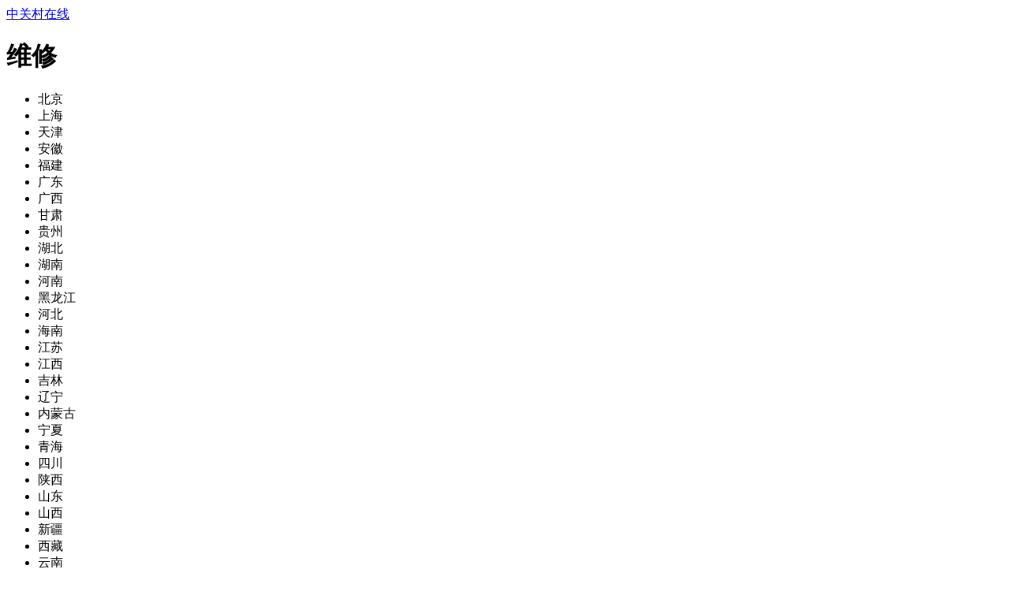

--- FILE ---
content_type: text/html;charset=gbk
request_url: https://wap.zol.com.cn/repair/314/1591/p4/
body_size: 4900
content:
<!DOCTYPE html>
<html xmlns="http://www.w3.org/1999/xhtml">
<head>
    <meta name="applicable-device" content="mobile">
    <meta http-equiv="Cache-Control" content="no-siteapp" />
    <meta http-equiv="Cache-Control" content="no-transform" />
    <title>重庆创维电视维修_重庆创维电视维修点查询_重庆创维电视维修售后电话_重庆创维电视维修服务中心-ZOL中关村在线维修库</title>
    <meta name="keywords" content="重庆创维电视维修,重庆创维电视维修网点,重庆创维电视维修网点查询,重庆创维电视维修服务电话" />
    <meta name="description" content="重庆创维电视维修页面为您提供手机下面共112个品牌的维修信息。让您快速找到适合您的电视维修。" />
    <meta name="viewport" content="width=device-width,maximum-scale=1,minimum-scale=1" /><meta content="telephone=no" name="format-detection" />
            <link rel="canonical" href="http://repair.zol.com.cn/314/1591/p4_c0/"/>
        <meta name="location" content="province=重庆;city=重庆;">
        <link href="https://s.zol-img.com.cn/d/Wap/Wap_weixiuManu.css?v=52302" rel="stylesheet" type="text/css" />
</head>
<script>
    var   G = {subcateId:'314',manuId:'1591',provinceId:'4',cityId:'0',type:'0',subName:'电视'},pageType = 'Manu';
</script>
<script  src="//wap.zol.com.cn/js/z.js" ></script>
<script  src="/js/z.weixiu.manu.area.js?2019" ></script>
<body>
        <header>
        <div class="logo" role="heading">
            <a href="/">中关村在线</a><h1>维修</h1>
        </div>
        <span id="select-city" class="select select-city" data-source="/index.php?c=Ajax_Weixiu&a=GetLocation&isAll=1" data-bind="allCities" data-display="last">
            <select name="provinces">
                <option  data-letter="" value="1">北京</option><option  data-letter="" value="2">上海</option><option  data-letter="" value="3">天津</option><option  data-letter="A" value="24">安徽</option><option  data-letter="F" value="33">福建</option><option  data-letter="G" value="30">广东</option><option  data-letter="G" value="31">广西</option><option  data-letter="G" value="12">甘肃</option><option  data-letter="G" value="19">贵州</option><option  data-letter="H" value="21">湖北</option><option  data-letter="H" value="20">湖南</option><option  data-letter="H" value="22">河南</option><option  data-letter="H" value="5">黑龙江</option><option  data-letter="H" value="8">河北</option><option  data-letter="H" value="34">海南</option><option  data-letter="J" value="25">江苏</option><option  data-letter="J" value="32">江西</option><option  data-letter="J" value="7">吉林</option><option  data-letter="L" value="6">辽宁</option><option  data-letter="N" value="9">内蒙古</option><option  data-letter="N" value="13">宁夏</option><option  data-letter="Q" value="16">青海</option><option  data-letter="S" value="17">四川</option><option  data-letter="S" value="10">陕西</option><option  data-letter="S" value="23">山东</option><option  data-letter="S" value="11">山西</option><option  data-letter="X" value="14">新疆</option><option  data-letter="X" value="15">西藏</option><option  data-letter="Y" value="18">云南</option><option  data-letter="Z" value="26">浙江</option><option  data-letter="Z" value="4">重庆</option>            </select>
            <select name="cities">
                <option selected="selected" value=""></option>
            </select>
        </span>

        <span class="nav">导航</span>

        <ul class="menu" role="menu">
            <li><a href="/">首页</a></li>
            <li><a href="//wap.zol.com.cn/">查报价</a></li>
            <li><a href="/bbs/">论坛</a></li>
            <li><a href="//app.zol.com.cn/">应用</a></li>
        </ul>
    </header>
 
    <div class="breadcrumbs white-bg">
                        <a class="home" href="/repair/">维修首页</a><a  href="/repair/314/0/">电视维修</a><h1>重庆创维电视维修</h1></div>	<div class="select-filter white-bg">
        		<div class="empty select-container"  data-type="manuId"  data-label="选择品牌">
			<select>
				<option value="">选择品牌</option>
                                            <option value="84"   >松下</option>
                                            <option value="167"   >索尼</option>
                                            <option value="171"   >TCL</option>
                                            <option value="143"   >LG</option>
                                            <option value="159"   >飞利浦</option>
                                            <option value="160"   >联想</option>
                                            <option value="407"   >明基</option>
                			</select>
		</div>
        		<div class="empty select-container" data-type="type" data-label="维修类型">
			<select>
				<option value="">维修类型</option>
                <option value="1"   >品牌授权</option>
                <option value="2"   >品牌维修</option>
			</select>
		</div>
         	</div>
    <div class="xgo-map  white-bg">
        <div class="xgo-tel">
            <h3>重庆创维电视维修</h3>
            <p>服务时间：请拨打官方电话获取服务时间信息</p>
<!--            <a class="tel" href="tel:400-810-8188">服务热线：--><!--</a>-->
        </div>
    </div>
    <ul id="shops" class="shops nofound  white-bg">
        	</ul>
                <div class="section-recommend white-bg">
            <div class="total-tip">商品推荐</div>
            <ul class="product-list">
                                    <li class="item">
                        <a href="//detail.zol.com.cn/digital_tv/index82816.shtml">
                            <figure class="pic flex-pic" style="background-image: url(https://2c.zol-img.com.cn/product/4_160x120/816/ceqbMxDJbpZKE.jpg));">
                                <img alt="创维32L88IW" src="https://2c.zol-img.com.cn/product/4_160x120/816/ceqbMxDJbpZKE.jpg">
                            </figure>
                            <div class="detail-text">
                                <h3 class="title" title="创维32L88IW">创维32L88IW</h3>
                            </div>
                        </a>
                    </li>
                                    <li class="item">
                        <a href="//detail.zol.com.cn/digital_tv/index1142146.shtml">
                            <figure class="pic flex-pic" style="background-image: url(https://2f.zol-img.com.cn/product/171_160x120/295/ceNq0bnL1YN.jpg));">
                                <img alt="创维55G6" src="https://2f.zol-img.com.cn/product/171_160x120/295/ceNq0bnL1YN.jpg">
                            </figure>
                            <div class="detail-text">
                                <h3 class="title" title="创维55G6">创维55G6</h3>
                            </div>
                        </a>
                    </li>
                                    <li class="item">
                        <a href="//detail.zol.com.cn/digital_tv/index399138.shtml">
                            <figure class="pic flex-pic" style="background-image: url(https://2a.zol-img.com.cn/product/150_160x120/972/cepQ8aIXC70As.jpg));">
                                <img alt="创维49G7200" src="https://2a.zol-img.com.cn/product/150_160x120/972/cepQ8aIXC70As.jpg">
                            </figure>
                            <div class="detail-text">
                                <h3 class="title" title="创维49G7200">创维49G7200</h3>
                            </div>
                        </a>
                    </li>
                                    <li class="item">
                        <a href="//detail.zol.com.cn/digital_tv/index2144746.shtml">
                            <figure class="pic flex-pic" style="background-image: url(https://i5-prosmall-fd.zol-img.com.cn/t_s160x120/g8/M00/02/06/ChMkLWjwr36IHX91AAAQpGKmSqcAAFKXAF6nSkAABC8755.jpg));">
                                <img alt="创维55A5F+" src="https://i5-prosmall-fd.zol-img.com.cn/t_s160x120/g8/M00/02/06/ChMkLWjwr36IHX91AAAQpGKmSqcAAFKXAF6nSkAABC8755.jpg">
                            </figure>
                            <div class="detail-text">
                                <h3 class="title" title="创维55A5F+">创维55A5F+</h3>
                            </div>
                        </a>
                    </li>
                                    <li class="item">
                        <a href="//detail.zol.com.cn/digital_tv/index2133721.shtml">
                            <figure class="pic flex-pic" style="background-image: url(https://icon.zol-img.com.cn/detail/no_pic/no_160x120.gif));">
                                <img alt="创维75A6F Pro" src="https://icon.zol-img.com.cn/detail/no_pic/no_160x120.gif">
                            </figure>
                            <div class="detail-text">
                                <h3 class="title" title="创维75A6F Pro">创维75A6F Pro</h3>
                            </div>
                        </a>
                    </li>
                            </ul>
        </div>
        <div class="section-recommend white-bg">
        <div class="total-tip">电视维修热门城市推荐</div>
        <ul class="xgo-city-list clearfix">
                            <li><a href="/repair/314/1591/p1_c0/#rd">北京创维电视维修</a></li>
                            <li><a href="/repair/314/1591/p2_c0/#rd">上海创维电视维修</a></li>
                            <li><a href="/repair/314/1591/p30_c347/#rd">广州创维电视维修</a></li>
                            <li><a href="/repair/314/1591/p30_c348/#rd">深圳创维电视维修</a></li>
                            <li><a href="/repair/314/1591/p26_c153/#rd">杭州创维电视维修</a></li>
                            <li><a href="/repair/314/1591/p21_c291/#rd">武汉创维电视维修</a></li>
                            <li><a href="/repair/314/1591/p17_c386/#rd">成都创维电视维修</a></li>
                            <li><a href="/repair/314/1591/p4_c539/#rd">重庆创维电视维修</a></li>
                            <li><a href="/repair/314/1591/p25_c123/#rd">南京创维电视维修</a></li>
                            <li><a href="/repair/314/1591/p22_c260/#rd">郑州创维电视维修</a></li>
                    </ul>
    </div>
    
    <div class="section-recommend white-bg">
        <div class="total-tip">电视维修热门品牌推荐</div>
        <ul class="xgo-city-list clearfix">
                            <li><a href="/repair/314/19/p4/">重庆海信电视推荐</a></li>
                            <li><a href="/repair/314/171/p4/">重庆TCL电视推荐</a></li>
                            <li><a href="/repair/314/1591/p4/">重庆创维电视推荐</a></li>
                            <li><a href="/repair/314/34645/p4/">重庆小米电视推荐</a></li>
                            <li><a href="/repair/314/613/p4/">重庆华为电视推荐</a></li>
                            <li><a href="/repair/314/98/p4/">重庆三星电视推荐</a></li>
                            <li><a href="/repair/314/52789/p4/">重庆雷鸟电视推荐</a></li>
                            <li><a href="/repair/314/167/p4/">重庆索尼电视推荐</a></li>
                            <li><a href="/repair/314/55731/p4/">重庆红米电视推荐</a></li>
                            <li><a href="/repair/314/599/p4/">重庆康佳电视推荐</a></li>
                    </ul>
    </div>
    <footer class="white-bg global-page-footer">
        <nav id="bottom-nav">
            <ul>
                <li><a href="//m.zol.com.cn/">首页</a></li>
                <li><a href="//wap.zol.com.cn/">查报价</a></li>
                <li><a onclick="objectForClickStat.imgStat('m_article_bottomnav_zm');" href="http://m.zol.com/?spm=1584.0">商城</a></li>
                <li><a href="//m.zol.com.cn/bbs/">论坛</a></li>
                <li><a href="//app.zol.com.cn/">应用</a></li>
            </ul>
        </nav>
        <div class="mt">
            <div class="versions m15 ml mr">
                <a href="//www.zol.com.cn/?via=index">电脑版</a> |
                <a href="/flink.php">友情链接</a> |
                <a href="https://icon.zol-img.com.cn/m/images/public/zol_yyzz.jpg" style="color:#f00">网站经营者信息公示</a>
                <a class="feedback view-more" rel="nofollow" href="//wap.zol.com.cn/index.php?c=FeedBack&amp;from=1">给我们提意见</a>
            </div>
        </div>
        <p id="copyright"></p>
        <script type="text/javascript">
            !(function () {
                var copyright = document.getElementById('copyright');
                copyright && (copyright.innerHTML = "&copy;" + (new Date()).getFullYear() + ' 中关村在线 版权所有 京ICP备14061128号');
            })();
        </script>
    </footer>
	<script src="//icon.zol-img.com.cn/wap/js/iscroll-lite.min.js"></script>
    <script src="/js/clickStat.js" ></script>
	<script src="/js/z.weixiu.repair.js" ></script>
	<script>
		document.querySelectorAll('.select-container select').forEach(function(select) {
			var selected = select.options[select.selectedIndex];
			select.parentNode.setAttribute('data-label', selected ? selected.text : '');
			select.parentNode.classList[selected && selected.value ? 'remove':'add']('empty');
			select.addEventListener('change', function () {
				var selected = select.options[select.selectedIndex],type = select.parentNode.getAttribute('data-type');
				select.parentNode.setAttribute('data-label', selected ? selected.text : '');
				select.parentNode.classList[selected && selected.value ? 'remove':'add']('empty');
                G[type] = selected.value; jump(G);
                
			});
		});
		var currentPosition = '距离计算中...', alpha = -1, lastAlpha = -1, interval;
		function getDistance(lat1, lng1, lat2, lng2) {
			var EARTH_RADIUS = 6378.137, PI = 3.141592653589793;
			var radLat1 = lat1 * PI / 180.0;
			var radLat2 = lat2 * PI / 180.0;
			var a = radLat1 - radLat2;
			var b = (lng1 - lng2) * PI / 180.0;

			var s = 2 * Math.asin(Math.sqrt(Math.pow(Math.sin(a / 2), 2) + Math.cos(radLat1) * Math.cos(radLat2) * Math.pow(Math.sin(b / 2), 2)));
			s *= EARTH_RADIUS;
			var dlat = radLat2 - radLat1, dlng = 0 - b;

			var dir = Math.asin(Math.abs(dlat * EARTH_RADIUS) / s);
			dir = dir * 180 / PI;
			if (dlat === 0) {
				if (dlng === 0) {
					dir = Number.NaN;
				} else {
					dir = dlng > 0 && dlng < 180 ? 270 : 90;
				}
			} else {
				if (dlng === 0) {
					dir = dlat > 0 ? 360 : 180;
				} else {
					if (dlat > 0) {
						if (dlng > 0 && dlng < 180) {
							dir = 270 + dir;
						} else {
							dir = 90 - dir;
						}
					} else {
						if (dlng > 0 && dlng < 180) {
							dir = 270 - dir;
						} else {
							dir = 90 + dir;
						}
					}
				}
			}
			s = Math.round(s * 1000) / 1000;
			return [s, dir];
		}


		function calcDistance(container, position) {
			container.querySelectorAll('li').forEach(function (row) {
				var lat, lng, distance, price, d, km, dir;
				distance = row.querySelector('.distance');
				if (!distance) {
					distance = document.createElement('span');
					distance.className = 'distance';
					distance.innerHTML='';
					price = row.querySelector('.buttons');
					price ? row.insertBefore(distance, price): row.appendChild(distance);
				}
				if ((lat = parseFloat(row.getAttribute('data-lat'))) && lat > -90 && lat < 90 && (lng = parseFloat(row.getAttribute('data-lng'))) && lng > -180 && lng < 180) {
					if ($.isPlainObject(currentPosition)) {
						d = getDistance(currentPosition.lat, currentPosition.lng, lat, lng);
						km = d[0];
						dir = d[1];
						if (km < 1) {
							km = km * 1000;
							if (km < 100) {
								km = '\u5c0f\u4e8e100\u7c73';
							} else {
								if (currentPosition.acc) {
									km = Math.round(km / currentPosition.acc) * currentPosition.acc;
								}
								km += '\u7c73';
							}
							km = '\u7ea6' + km;
						} else {
							if (km < 10) {
								km = Math.round(km * 10) / 10;
							} else {
								km = Math.round(km);
							}
							km += '\u516c\u91cc';
						}
						//distance.innerHTML = '<span class="dir" data-dir="' + dir + '">\u2191</span>' + km;
						distance.innerHTML = km;
						distance.classList.add('loaded');
					} else if (String.isString(currentPosition) && !distance.classList.contains('loaded')) {
						distance.innerHTML = currentPosition;
					}
				}
			});
		}
		function onOrientationChanged(e) {
				
			if (!('webkitCompassHeading' in e)) {
				window.removeEventListener("deviceorientation", onOrientationChanged);
				clearInterval(interval);
				shops.classList.remove('dir-enabled');
			}
			alpha = Math.abs(e.webkitCompassHeading / 10) * 10;
		}
		//window.addEventListener("deviceorientation", onOrientationChanged);
		//interval = setInterval(function () {
		//	if (lastAlpha != alpha && currentPosition && currentPosition.lat && currentPosition.lng) {
		//		lastAlpha = alpha;
		//		shops.querySelectorAll('.dir').forEach(function (dir) {
		//			var r = parseFloat(dir.getAttribute('data-dir'));
		//			dir.style[$.CSSTransform] = 'rotate(' + Math.round(r - alpha) + 'deg)';
		//		});
		//	}
		//}, 200);
		navigator.geolocation.watchPosition(function (position) {
			var acc = position.coords.accuracy;
			if (acc <= 1)
				acc = 1;
			else if (acc <= 5)
				acc = 5;
			else if (acc <= 20)
				acc = 10;
			else if (acc <= 70)
				acc = 50;
			else if (acc <= 200)
				acc = 100;
			else if (acc <= 700)
				acc = 500;
			else
				acc = '1'.padLeft('0', (acc + '1').length);
			console.log(position);
			if (!currentPosition || currentPosition.lat != position.coords.latitude || currentPosition.lng != position.coords.longitude) {
				currentPosition = { lat: position.coords.latitude, lng: position.coords.longitude, acc: acc };
				calcDistance(shops, currentPosition);
			}
		}, function (e) {
			currentPosition = '';
            document.querySelectorAll('.distance').forEach(function (row) {
                        row.style.display  = 'none'
            });
			calcDistance(shops);
		});
        
	</script>
    <script>
        (function(){
            var bp = document.createElement('script');
            var curProtocol = window.location.protocol.split(':')[0];
            if (curProtocol === 'https') {
                bp.src = 'https://zz.bdstatic.com/linksubmit/push.js';
            }
            else {
                bp.src = 'http://push.zhanzhang.baidu.com/push.js';
            }
            var s = document.getElementsByTagName("script")[0];
            s.parentNode.insertBefore(bp, s);
        })();
    </script>
</body>
</html>


--- FILE ---
content_type: application/javascript
request_url: https://wap.zol.com.cn/js/clickStat.js
body_size: 960
content:
/**
* @Desc 鍏敤缁熻js锛屽皝瑁呭悇绉嶇粺璁″姛鑳斤紝瀹炵幇缁熻鐩存帴璋冪敤鏂规硶鐨勭洰鐨勩€�
* @Version 14-6-17 涓嬪崍4:13 beta 0.1
* @Author jiebl
* @Warning 瑕佸湪浣跨敤缁熻js鐨勫墠闈㈠厛鍔犺浇姝s
*/

/*
 * 姝ゆ柟娉曞寘鍚姛鑳�:
 * 鈶犺幏鍙杋p_ck,濂藉儚鏈夊叾浠栧叕鐢ㄧ殑鏂规硶鑾峰彇cookie锛屼互鍚庡彲浠ユ墿灞曚笅銆�
 * 鈶″欢鏃惰烦杞姛鑳斤紝
 * 鈶㈢壒娈婂弬鏁扮粺璁″姛鑳姐€傚寘鍚瓙绫籌D锛屽搧鐗孖D鍜屼骇鍝両D
 */
var objectForClickStat = {
    //鑾峰彇cookie
    cookie : function(){
        var cookies = document.cookie.split(','),n = cookies.length,i =0;
        var ip_ck; 
        if(document.cookie && document.cookie.match(/ip_ck=([^;$]+)/)){
            ip_ck = document.cookie.match(/ip_ck=([^;$]+)/)[1];
        }else{
            ip_ck = '######IP_CK#####';
        };
        return ip_ck;
    },
    //鍥剧墖鍦板潃
    imgStat : function(eventName){
        var ip_ck = this.cookie();
        var statUrl = "http://pvtest.zol.com.cn/images/pvevents.gif?t="+new Date().getTime()+"&event="+eventName+"&ip_ck="+ip_ck+"&url="+location.href;
        //鍒涘缓涓€涓狪mage瀵硅薄锛屽疄鐜板浘鐗囩殑棰勪笅杞�
        var img = new Image(); 
        img.src = statUrl;
    },
    //鍥剧墖鍦板潃
    specialImgStat : function(eventName){
        var ip_ck = this.cookie();
        var otherParam = "&subcateId="+subcateId+"&manuId="+manuId+"&proId="+proId;
        var statUrl = "http://pvtest.zol.com.cn/images/pvevents.gif?t="+new Date().getTime()+"&event="+eventName+otherParam+"&ip_ck="+ip_ck+"&url="+location.href;
        //鍒涘缓涓€涓狪mage瀵硅薄锛屽疄鐜板浘鐗囩殑棰勪笅杞�
        var img = new Image(); 
        img.src = statUrl;
    },
	eventStatWithParams : function(eventName, params, url){
		var ip_ck = this.cookie();
		var URL = typeof(url) === 'undefined' ? document.URL : url
		var paramsArr = []
		for(var key in params){
			if (params.hasOwnProperty(key)) {
				var str = key + '=' + params[key]
				paramsArr.push(str)
			}
		}
		var statUrl = "http://pvtest.zol.com.cn/images/pvevents.gif?t="+ new Date().getTime() +"&event="+ eventName +"&"+ paramsArr.join('&') + "&ip_ck="+ ip_ck +"&url=" + URL;
		//鍒涘缓涓€涓狪mage瀵硅薄锛屽疄鐜板浘鐗囩殑棰勪笅杞�
		var img = new Image(); 
		img.src = statUrl;
	},
    //瑙﹀彂缁熻鍔熻兘
    delay : function(goUrl){
        setTimeout(function(){
            location.href = goUrl;
        },200);
    },
    //瑙﹀彂缁熻鍔熻兘
    clickStat : function(obj){
        this.imgStat(obj.eventName);
        this.delay(obj.url);
    }
}

--- FILE ---
content_type: application/javascript
request_url: https://wap.zol.com.cn/js/z.weixiu.manu.area.js?2019
body_size: 1528
content:
/**
 * 维修库定位JS
 * @author 吕建 <lv.jian@zol.com.cn>
 * @copyright (c) 2014-12-26
 */
;
define(function (require, exports) {

    //地区识别
    window.areaInfo = false;
    /**
     * 获取地区cookie 信    息
     * @returns {unresolved}
     */
    exports.getAreaCookie = function () {
        //读取cookie信息
        var cookieValue = document.cookie && document.cookie.match(/WeiXiuAreaInfo=([^;$]+)/),
            areaInfo;
        if (cookieValue && cookieValue[1]) {
            try {
                areaInfo = eval('(' + unescape(cookieValue[1]) + ')');
            } catch (error) {}
        }
        return areaInfo;
    }
    locationJump = function (provinceId, cityId) {
        if (provinceId || cityId) {
            G['provinceId'] = G['cityId'] = "0";
            areaInfo.provinceId = provinceId || 0;
            areaInfo.cityId = cityId || 0;
            console.log('xx');
        }
        if (typeof pageType != 'undefined' && (typeof G['provinceId'] == 'undefined' || G['provinceId'] == '0') && (typeof G['cityId'] == 'undefined' || G['cityId'] == '0')) {
            var url = "";
            switch (pageType) {
                case 'Search': {
                    url = "/index.php?c=Weixiu_Search&keyword=" + G['keyword'] + "&provinceId=" + areaInfo.provinceId + '&cityId=' + areaInfo.cityId
                };
                    break;
                case 'Manu': {

                    url = areaInfo.cityId != "0" ? "/repair/" + G['subcateId'] + "/" + G['manuId'] + "/p" + areaInfo.provinceId + "_c" + areaInfo.cityId + "/" : "/repair/" + G['subcateId'] + "/" + G['manuId'] + "/p" + areaInfo.provinceId + "/";
                };
                    break;
                case 'Subcate': {
                    url = areaInfo.cityId != "0" ? "/repair/p" + areaInfo.provinceId + "_c" + areaInfo.cityId + "/" : "/repair/p" + areaInfo.provinceId + "/";
                };
                    break;
                case 'Cate': {

                    url = areaInfo.cityId != "0" ? "/repair/cate/p" + areaInfo.provinceId + "_c" + areaInfo.cityId + "/" : "/repair/cate/p" + areaInfo.provinceId + "/";
                };
                    break;
                case 'SubcateList': {
                    url = areaInfo.cityId != "0" ? "/repair/" + G['manuId'] + "/p" + areaInfo.provinceId + "_c" + areaInfo.cityId + "/" : "/repair/" + G['manuId'] + "/p" + areaInfo.provinceId + "/";
                };
                    break;
            }

            location = url;
        }

    }

    setArea = function (paramArr) {
        var options = {
            isForceLoction: 0, //是否强制定位 1是
            callback: null //回调
        };
        options = $.extend({}, options, paramArr);
        //读取cookie信息
        if (exports.getAreaCookie()) {
            window.areaInfo = exports.getAreaCookie();
        }

        //未读取到cookie 定位
        if (!window.areaInfo) {
            //请求统一地区识别
            var areaRequestUrl = 'http://detail.zol.com.cn/xhr_AreaInfo_GetUserArea_jsType=1%5Ecallback=resultData%5Etime=' + (new Date()).getTime() + '.html';
            exports.ajax({
                url: areaRequestUrl,
                type: 'get',
                dataType: 'jsonp'
            });
            window.resultData = function (callbackData) {
                var cityId = 0;

                callbackData && (cityId = callbackData.cityId ? callbackData.cityId : callbackData.provinceId);

                exports.ajax({
                    url: '/index.php?c=Ajax_Weixiu&a=SetArea',
                    type: 'POST',
                    dataType: 'json',
                    data: {
                        'cityId': cityId
                    },
                    success: function (data) {
                        window.areaInfo = data;
                        locationJump();
                        typeof options.callback == 'function' && options.callback(areaInfo);
                    }
                });
            };
        } else {
//            locationJump();
        }
    };

    setArea();
    //dom加载完执行
    $(function () {
        document.querySelector('body > header').addEventListener('click', function (e) {
            e = e || window.event;
            var target = e.target;

            if (target.tagName === 'LI' && target.className === 'setArea') {
                var province = this.parentNode.parentNode.querySelector('.provinces .selected'),
                    provinceId = province.getAttribute('data-id'), //省份ID
                    //provinceName = province.innerHTML, //省份名称
                    cityId = target.getAttribute('data-id'); //城市ID
                //cityName = target.innerHTML; //城市名称

                //记录用户选择的城市 写cookie
                exports.ajax({
                    url: '/index.php?c=Ajax_Weixiu&a=SetArea',
                    type: 'POST',
                    dataType: 'json',
                    data: {
                        'cityId': (cityId != 0 ? cityId : provinceId)
                    },
                    success: function () {
                        locationJump(provinceId, cityId);
                    }
                });
            }
        });
        //城市信息写入
        var selectCity = document.getElementById('select-city');
        if (selectCity) {
            //异步请求造成数据还没回来
            if (areaInfo) {
                selectCity.innerHTML = areaInfo.cityName;
            } else {
                setArea({
                    callback: function (data) {
                        selectCity.innerHTML = data.cityName;
                    }
                });
            }
        }
    });
});

--- FILE ---
content_type: application/javascript
request_url: https://wap.zol.com.cn/js/z.js
body_size: 8463
content:
(function(e,A){var scriptPath='';function y(){}function V(a){Function.isFunction(a)&&this.forEach(a.call,a)}function W(a,b,c){for(l in b)c&&(P(b[l])||Array.isArray(b[l]))?(P(b[l])&&!P(a[l])&&(a[l]={}),Array.isArray(b[l])&&!Array.isArray(a[l])&&(a[l]=[]),W(a[l],b[l],c)):void 0!==b[l]&&(a[l]=b[l])}function z(a,b,c){var n;3>arguments.length&&(c=!0);Array.isArray(a)||(a=[a]);for(var d in b)n={value:b[d],writable:!1},a.forEach(function(a){try{Object.defineProperty(a,d,n)}catch(e){c&&(a[d]=b[d])}})}function Y(a,b){a=a.prototype||a;if(a instanceof Object)for(var c in b)try{Object.defineProperty(a,c,{value:b[c],enumerable:!1})}catch(n){a[c]=b[c]}}function Z(a){e.extend(H,a);e.extend(k,a)}function aa(a){for(var b=0,c=a.length;b<c;b++)if(a[b]in K.style)return a[b]}function fa(a){k.addEventListener("DOMContentLoaded",a,!1)}function ga(a){for(var b="\\$.+()*[?^{|".split(""),c=0,n=b.length;c<n;c++)a=a.replace(b[c],"\\"+b[c]);return a}function ha(a,b){if(b){for(var c=(b+"").toLowerCase(),n,d,e="";n=0<=c.indexOf("@if");){d=c.indexOf("@endif",n);if(0>d){e+=b;break}e+=b.substr(0,n);n=b.substr(n,d-n+6);d+=6;b=b.substr(d);c=c.substr(d);e+=n.replace(/\@IF{([\w\-]+)}([\s\S]*)\@ELSE([\s\S]*)\@ENDIF/ig,function(b,c,n,d){return a[c]?n:d||""}).replace(/\@IF{([\w\-]+)}([\s\S]*)\@ENDIF/ig,function(b,c,n){return a[c]?n:""})}b=e+b}return b}function ba(a){for(;a&&"A"!==a.tagName;)a=a.parentNode;return a}function ia(a,b){for(;a&&!b.contains(a.tagName);)a=a.parentNode;return a&&b.contains(a.tagName)}function ja(a,b,c,n){var d=Math.abs(a-b),e=Math.abs(c-n);return d>=e?0<a-b?"left":"right":0<c-n?"up":"down"}function ka(){w=null;g.last&&(g.target.trigger("longtap",{pageX:g.x1,pageY:g.y1}),g={})}function R(){D&&clearTimeout(D);S&&clearTimeout(S);T&&clearTimeout(T);w&&clearTimeout(w);D=S=T=w=null;g={};I&&I.removeAttribute("aria-pressed")}var C=[],L=C.forEach,m=A.window,k=m.document,K=k.documentElement,M=m.navigator.msPointerEnabled,H=Element.prototype,J;J=(m.HTMLElement||Element).prototype;e.extend=function(a){var b,c=C.slice.call(arguments,1);"boolean"===typeof a&&(b=a,a=c.shift());c.forEach(function(c){W(a,c,b)});return a};"addEventListener removeEventListener fireEvent trigger remove render fetch delegate undelegate".split(" ").forEach(function(a){HTMLCollection.prototype[a]=NodeList.prototype[a]=function(){var b=arguments;return this.forEach(function(c){c[a].apply(c,b)})}});var f={forEach:L,every:C.every,indexOf:C.indexOf,lastIndexOf:C.lastIndexOf,each:V,contains:function(a){return 0<=this.indexOf(a)}};e.extend(HTMLCollection.prototype,f);e.extend(NodeList.prototype,f);f={firstItem:{get:function(){return this[0]},set:y},lastItem:{get:function(){return this[this.length-1]},set:y}};Object.defineProperties(HTMLCollection.prototype,f);Object.defineProperties(NodeList.prototype,f);e.type=function(a,b){var c=typeof a;"object"===c&&(c=a&&void 0!==a.nodeType?3===a.nodeType?"text":"element":Object.prototype.toString.call(a).slice(8,-1).toLowerCase());return b?b.test?b.test(c):b===c:c};"String Number Function Boolean RegExp Element Text".split(" ").forEach(function(a){e["is"+a]=A[a]["is"+a]||(A[a]["is"+a]=function(b){return e.type(b,a.toLocaleLowerCase())})},e);e.isObject=Object.isObject=function(a){return"object"===typeof a&&!Array.isArray(a)};var P=e.isPlainObject=Object.isPlainObject=function(a){return e.type(a,"object")};e.isNull=Object.isNull=function(a){return"undefined"===typeof a||null===a};e.isArray=Array.isArray;Y(String,{padLeft:function(a,b){for(var c=this;c.length<b;)c+=a;return c},padRight:function(a,b){for(var c=this;c.length<b;)c=a+c;return c},startsWith:function(a){a+="";return!a||0===this.indexOf(a)},endsWith:function(a){a+="";return!a||this.indexOf(a)===this.length-a.length},equals:function(a,b){return!!(a===this+""||b&&this.toLowerCase()===(a+"").toLowerCase())}});Object.defineProperty(String.prototype,"bytes",{get:function(){var a=this.match(/[^\x00-\xff]/ig);return this.length+(a?a.length:0)},set:y});Y(Array,{each:V,contains:function(a){return 0<=this.indexOf(a)},remove:function(a){for(var b=this.length-1,c=0;0<=b;b--)this[b]===a&&(this.splice(b,1),c++);return c},add:function(a){if(!this.contains(a))return this.push(a)}});e.likeArray=Array.likeArray=function(a){return"object"===typeof a&&"number"===typeof a.length};(function(a){var b=a.search,c,d,F;a={};if(b&&("?"===b[0]&&(b=b.substr(1)),b)){c=b.split("&");for(var g in c)b=c[g]+"",F=b.indexOf("="),0<=F?(d=b.substr(0,F),b=b.substr(F+1)):d=null,a[d]=a[d]?a[d]+(","+b):b}g=[location instanceof Object?location:Location.prototype,e];location.getpath=function(){var a=this.protocol+"//"+this.host+(this.port&&"80"!=this.port?":"+this.port:""),b=function(b,c){var d;if((b=k.getElementsByTagName(b).lastItem)&&(b=b[c]))return b=b.replace(/\\/g,"/"),d=b.lastIndexOf("/"),d=0>d?".":b.substr(0,d),d.startsWith(a)?d.substr(a.length):d};if(!scriptPath)scriptPath=b("script","src");return{site:a,script:b("script","src"),style:b("link","href")}};z(g,{query:a});z(g,{path:location.getpath()})})(this.location);var f=m.navigator.userAgent,E={webkit:f.match(/WebKit\/([\d.]+)/),ie:f.match(/MSIE\s([\d.]+)/),iemobile:f.match(/IEMobile\/([\d.]+)/),chrome:f.match(/Chrome\/([\d.]+)/)||f.match(/CriOS\/([\d.]+)/),firefox:f.match(/Firefox\/([\d.]+)/),opera:f.match(/Opera\/([\d.]+)/)},q={android:f.match(/(Android)\s+([\d.]+)/),ipad:f.match(/(iPad).*OS\s([\d_]+)/),windowsphone:f.match(/(Windows\sPhone)[\sOS]*([\d\.]+)/),windows:f.match(/(Windows)\sNT\s([\d\.]+)/)};q.ipod=q.itouch=!q.ipad&&f.match(/(iPod\s?[Ttouch]{5})[a-zA-Z\s;]*([\d_]+)/);q.iphone=!q.ipad&&!q.itouch&&f.match(/(iPhone\sOS)\s([\d_]+)/);var x={},p={},l;for(l in E)E[l]&&(x[l]=!0,x.version=E[l][1],x.majorVersion=parseInt(x.version)||0);for(l in q)q[l]&&(p[l]=!0,p.version=q[l][2].replace(/_/g,"."),p.majorVersion=parseInt(p.version)||0);var E=!!(p.iphone||p.itouch||p.ipad),q=!!(p.ipad||p.android&&!f.match(/Mobile/)),U=!!(!q&&p.android||p.iphone||p.windowsphone)||/meizu|lephone|xiaomi|mui|mobile|coolpad|zte|huawei/i.test(f);U&&/safari|webkit/i.test(f)&&!/OS\s?X/i.test(f)&&!E&&(p.android=!0,x.webkit=!0);E&&(p.ios=E);q&&(p.pad=q);U&&(p.phone=U);z([e,navigator],{os:p,browser:x});f=aa(["webkitTransform","msTransform","mozTransform","OTransform","transform"]);x=(f||"").slice(0,-9).toLowerCase();z([e,Element],{transform:f,translate3d:!(!f||"o"===x),CSSTransform:f?x?"-"+x+"-transform":"transform":"",transition:aa(["webkitTransition","msTransition","mozTransition","OTransition","transition"]),prefix:x});Z({remove:function(){return this.parentNode&&this.parentNode.removeChild(this)}});"scrollY"in m||Object.defineProperties(m,{scrollX:{get:function(){return K.scrollLeft||k.body.scrollLeft},set:function(a){m.scrollTo(a,m.scrollY)}},scrollY:{get:function(){return K.scrollTop||k.body.scrollTop},set:function(a){m.scrollTo(this.scrollX,a)}}});e.ready=function(a,b){if(Function.isFunction(a))switch(k.readyState){case"complete":case"loaded":case"interactive":a.call(b,e);break;default:fa(function(){a.call(b,e)})}};if(!("classList"in K)){var N=function(a){this.element=a;a=(a.className+"").split(" ");for(var b=0,c=a.length;b<c;b++)/^\S+$/.test(a[b])&&this.push(a[b])};N.prototype=C;N.toString=N.valueOf=function(){return"ClassList"};e.extend(N.prototype,{add:function(a){a&&(a+="",this.contains(a)||this.push(a),this.element.className=this.join(" "));return this},remove:function(a){if(a){a+="";for(var b=this.length-1;0<=b;b--)this[b]===a&&this.splice(b,1);this.element.className=this.join(" ")}return this},toggle:function(a){return a?this.contains(a)?this.remove(a):this.add(a):this},valueOf:function(){return this.join(" ")},toString:function(){return this.join(" ")}});Object.defineProperty(J,"classList",{get:function(){return new N(this)},set:function(a){"string"===typeof a?this.element.className=a:Array.isArray(a)&&(this.element.className=a.join(" "))}})}k.createElement("select").selectedOptions||Object.defineProperty(HTMLSelectElement.prototype,"selectedOptions",{get:function(){var a=[];L.call(this.options,function(b){b.selected&&a.push(b)});return a},set:y});"currentStyle"in K||Object.defineProperty(J,"currentStyle",{get:function(){return k.defaultView.getComputedStyle(this)},set:y});"labels"in k.createElement("input")||Object.defineProperty(J,"labels",{get:function(){try{return k.querySelectorAll('label[for="'+this.id+'"]')}catch(a){return console.error(a),[]}},set:y});Object.defineProperty(HTMLFormElement.prototype,"data",{get:function(){var a={};this.elements.forEach(function(b){if(b.name)if("SELECT"===b.tagName&&b.multiple){var c=[];b.options.forEach(function(a){a.selected&&c.push(a.value)});a[b.name]=c.join(",")}else"file"!==b.type&&("radio"!==b.type&&"checkbox"!==b.type||b.checked)&&(a[b.name]=a[b.name]?a[b.name]+","+b.value:b.value)});return a},set:function(a){if(a){var b,c,d;for(b in a)if(c=a[b],d=this.elements[b])Array.likeArray(d)?d.forEach(function(a,b){if("radio"===a.type||"checkbox"===a.type){if(a.value==c||Array.isArray(c)&&c.contains(a.value))a.checked=!0}else Array.isArray(c)&&b in c&&(a.value=c[b])}):"radio"!==d.type&&"checkbox"!==d.type||!(element.value==c||Array.isArray(c)&&c.contains(element.value))?"SELECT"===d.tagName?d.options.forEach(function(a){if(a.value==c||Array.isArray(c)&&c.contains(a.value))a.selected=!0}):d.value=c:d.checked=!0}}});Z({delegate:function(a,b,c){if("string"===typeof a){var d=c;a&&"*"!==a&&(this[[b,a,c].join()]=d=function(b){C.contains.call(this.querySelectorAll(a),b.target)&&c.call(b.target,b)});return this.addEventListener(b,d)}},undelegate:function(a,b,c){a=[b,a,c].join();this.removeEventListener(b,this[a]||c);delete this[a]}});var O={};O.click=O.mousedown=O.mouseup=O.mousemove="MouseEvents";f={create:function(a,b){"string"!==typeof a&&(b=a,a=b.type);var c=k.createEvent(O[a]||"Events"),d=!0;if(b)for(var e in b)"bubbles"===e?d=!!b[e]:c[e]=b[e];c.initEvent(a,d,!0);c.isDefaultPrevented=function(){return this.defaultPrevented};return c},fix:function(a){if(!("defaultPrevented"in a)){a.defaultPrevented=!1;var b=a.preventDefault;a.preventDefault=function(){this.defaultPrevented=!0;b.call(this)}}},preventDefault:function(a){if(a)return a.preventDefault&&a.preventDefault(),a.preventManipulation&&a.preventManipulation(),a.preventMouseEvent&&a.preventMouseEvent(),a.returnValue=!1}};e.extend(Event,f);e.extend(e.event={},f);var ca=H.fireEvent;m.fireEvent=m.trigger=k.fireEvent=k.trigger=H.trigger=H.fireEvent=function(a,b){ca&&"string"===typeof a&&"MSEventObj"===e.type(b)&&ca.call(this,a,b);var c=b;e.type(b).endsWith("event")||(c=Event.create(a,c));Event.fix(c);"dispatchEvent"in this&&this.dispatchEvent(c);return c};var G=e;G.ajax=function(){function a(a,b,c){c.success.call(c.context,a,"success",b);c.complete.call(c.context,b,"success");B--}function b(a,b,c,d){d.error.call(d.context,c,b,a);d.complete.call(d.context,c,b);B--}function c(a){a&&(a=a.split(";",2)[0]);return a&&(a===u?"html":a===x?"json":v.test(a)?"script":w.test(a)&&"xml")||"text"}function d(a,b){return(a+"&"+b).replace(/[&?]{1,2}/,"?")}function g(a){a.processData&&a.data&&"string"!==typeof a.data&&(a.data=s(a.data,a.traditional));!a.data||a.type&&"GET"!==a.type.toUpperCase()||(a.url=d(a.url,a.data))}function f(a,b,c,d){var e=!Function.isFunction(b);return{url:a,data:e?b:void 0,success:e?Function.isFunction(c)?c:void 0:b,dataType:e?d||c:c}}function l(a,b,c,d){function n(b,h){g=e.type(b);d&&(h=c?d:d+"["+(f?"":h)+"]");!d&&f?a.addParameter(b.name,b.value):"array"===g||!c&&"object"===g?l(a,b,c,h):a.addParameter(h,b)}var g,f=Array.isArray(b);if(f)b.forEach(n);else for(var F in b)n(b[F],F)}function s(a,b){var c=[];c.addParameter=function(a,b){this.push(z(a)+"="+z(b))};l(c,a,b);return c.join("&").replace(/%20/g,"+")}var p=(new Date).getTime(),Q,q,v=/^(?:text|application)\/javascript/i,w=/^(?:text|application)\/xml/i,x="application/json",u="text/html",A=/^\s*$/,B=0,t=function(f){var h=e.extend({},f||{});for(Q in da)void 0===h[Q]&&(h[Q]=da[Q]);B++;h.crossDomain||(h.crossDomain=/^([\w-]+:)?\/\/([^\/]+)/.test(h.url)&&RegExp.$2!==m.location.host);h.url||(h.url=m.location.toString());g(h);!1===h.cache&&(h.url=d(h.url,"_="+Date.now()));var s=h.dataType;f=/=\?/.test(h.url);var k=h.url.match(/^\w+:\/\/[^\/$]+/);k&&!h.crossDomain&&"GET"===h.type.toUpperCase()&&k[0]!==location.host&&k[0]!==location.protocol+"//"+location.host&&(s="jsonp");if("jsonp"===s||f)return f||(h.url=d(h.url,"callback=?")),G.ajaxJSONP(h);f=h.accepts[s];var k={},l=/^([\w-]+:)\/\//.test(h.url)?RegExp.$1:m.location.protocol,r=h.xhr(),X;h.crossDomain||(k["X-Requested-With"]="XMLHttpRequest");f&&(k.Accept=f,-1<f.indexOf(",")&&(f=f.split(",",2)[0]),r.overrideMimeType&&r.overrideMimeType(f));if(h.contentType||!1!==h.contentType&&h.data&&"GET"!==h.type.toUpperCase())k["Content-Type"]=h.contentType||"application/x-www-form-urlencoded";h.headers=e.extend(k,h.headers||{});r.onreadystatechange=function(){if(4===r.readyState){r.onreadystatechange=y;clearTimeout(X);var d,e=!1;if(200<=r.status&&300>r.status||304===r.status||0===r.status&&"file:"===l){s=s||c(r.getResponseHeader("content-type"));d=r.responseText;try{"script"===s?(0,eval)(d):"xml"===s?d=r.responseXML:"json"===s&&(d=A.test(d)?null:JSON.parse(d))}catch(f){e=f}e?b(e,"parsererror",r,h):a(d,r,h)}else b(null,r.status?"error":"abort",r,h)}};r.open(h.type,h.url,"async"in h?h.async:!0);for(q in h.headers)r.setRequestHeader(q,h.headers[q]);if(!1!==h.beforeSend.call(h.context,r,h)===!1)return r.abort(),!1;0<h.timeout&&(X=setTimeout(function(){r.onreadystatechange=y;r.abort();b(null,"timeout",r,h)},h.timeout));r.send(h.data?h.data:null);return r};G.ajaxJSONP=function(c){if(!("type"in c))return t(c);var d="jsonp"+ ++p,e=k.createElement("script"),f=function(){clearTimeout(s);e.remove();delete m[d]},n=function(a){f();a&&"timeout"!==a||(m[d]=y);b(null,a||"abort",g,c)},g={abort:n},s;if(!1!==c.beforeSend.call(c.context,g,c)===!1)return n("abort"),!1;m[d]=function(b){f();a(b,g,c)};e.onerror=function(){n("error")};e.src=c.url.replace(/=\?/,"="+d);k.head.appendChild(e);0<c.timeout&&(s=setTimeout(function(){n("timeout")},c.timeout));return g};var da={type:"GET",beforeSend:y,success:y,error:y,complete:y,context:null,global:!0,xhr:function(){return new m.XMLHttpRequest},accepts:{script:"text/javascript, application/javascript",json:x,xml:"application/xml, text/xml",html:u,text:"text/plain"},crossDomain:!1,timeout:0,processData:!0,cache:!0};G.get=function(a,b,c,d){return t(f.apply(null,arguments))};G.post=function(a,b,c,d){var e=f.apply(null,arguments);e.type="POST";return t(e)};G.getJSON=function(a,b,c){var d=f.apply(null,arguments);d.dataType="json";return t(d)};J.load=function(a,b,c){var d=this;a=f(a,b,c);var e=a.success;a.success=function(a){d.innerHTML=a;e&&e.apply(d,arguments)};t(a);return this};var z=encodeURIComponent;return t}();e.template={fetch:function(a,b,c,d,f,g,k,s,l,m,p,q,v){if(!e.isPlainObject(a))if(Element.isElement(a))a={container:a,data:b,template:c,append:d,key:f,keyField:g,keyLeft:k,keyRight:s,replace:l,preRepalce:m,id:p,tree:q,treeId:v};else return;b=a.container||a.list;c=a.data;d=a.template;f=a.id;g=a.treeId;var x=a.tree,y;k=g&&x;s=a.key;l=a.keyField;m=a.keyLeft;p=a.keyRight;var w=[],B=[],t,u=0,z=0,A=0,h,D=a.preRepalce;Array.isArray(c)||(c=[c]);if(c){s&&(s=ga(s))&&l&&(A=RegExp("(>|^)([^<\"']*)("+s+")([^>\"']*)($|<)","gi"),m=e.isNull(m)?'<span class="key">':m,p=e.isNull(p)?"</span>":p,s=m+s+p);for(v=c.length;u<v;u++){t={};for(var C in c[u])t[C]=c[u]&&c[u][C]?(c[u][C]+"").replace(/{/g,"&#123;").replace(/}/g,"&#125;"):"";"ROWINDEX"in t||(t.ROWINDEX=u);Function.isFunction(D)&&(t=D.call(a,t));if(z||l&&s&&l in t)z=1,(h=t[l])&&(t[l]=h.replace(A,"$1$2"+m+"$3"+p+"$4$5"));q=this.replace(t,d,a);Function.isFunction(a.replace)&&(q=a.replace.call(a,q,t));w[t]=q;k&&w.push({i:t[f],t:t[g],s:q});B.push(q)}if(k){y={};var E=function(a){var b,c,d="",e;for(b=0;b<w.length;b++)c=w[b],c.t!==a||y[c.i]||(e=c.s,y[c.i]=1,0<=e.indexOf(x)&&(e=e.replace(x,E(c.i))),d+=e);return d},B=E(0)}else B=B.join("")}b&&(""===B&&a.empty&&(B=a.empty),a.append?b.insertAdjacentHTML?b.insertAdjacentHTML("beforeEnd",B):b.innerHTML+=B:(b.innerHTML="",b.innerHTML=B));return u},replace:function(a,b,c){return b?ha(a,b).replace(/{([a-z_][\w\.]*)(:[\"\w\-\s\:\",]+)?}/gi,function(b,d,e){var f,g,k,l;if(b=e)if(b=b.substr(1),Function.isFunction(c[d])?(f=c[d],l=c):Function.isFunction(A[d])&&(f=A[d],l=A),l){d=[];if(b)for(b=b.split(","),k=b.length,g=0;g<k;g++)e=b[g],e.startsWith('"')||e.startsWith("'")?d[g]=e.substr(1,e.length-2):d[g]=e in a?a[e]:null;e=f.apply(l,d)}else e=b;else e=d in a?a[d]:"";return e}):""}};e.extend(J,{render:function(a,b){var c;Object.isObject(a)&&"template"in a&&"data"in a?(e.extend(c={},a),b=a.template):c={data:a,template:b};c.container=this;return b&&String.isString(b)?e.template.fetch(c):a},fetch:function(a){var b=this,c;if(String.isString(a))return e.get(a,{},function(a){b.innerHTML=a},"html");if(P(a))return c=a.success,a.success=Function.isFunction(c)?function(d){!1===c.apply(this,arguments)||(a.data=d,b.render(a))}:function(c){a.data=c;b.render(a)},G.ajax(a)}});HTMLImageElement.prototype.lazyLoad=function(){var a=this.getAttribute("src"),b=this.getAttribute(".src")||this.getAttribute("itemref")||this.getAttribute("rel");b&&a!==b&&this.setAttribute("src",b);return b};var g={},D,S,T,w,I,v={isMsPrimary:function(a){return!a||!M||a.isPrimary}};M?z(v,{down:"MSPointerDown",move:"MSPointerMove",up:"MSPointerUp",cancel:"MSPointerCancel"}):"ontouchstart"in k?z(v,{down:"touchstart",move:"touchmove",up:"touchend",cancel:"touchcancel"}):z(v,{down:"mousedown",move:"mousemove",up:"mouseup",cancel:null});k.addEventListener(v.down,function(a){if(!a.button&&v.isMsPrimary(a)){now=Date.now();delta=now-(g.last||now);a=a.changedTouches&&a.changedTouches[0]?a.changedTouches[0]:a;var b=a.target;g.target="tagName"in b?b:b.parentNode;D&&clearTimeout(D);g.x1=g.x2=a.pageX;g.y1=g.y2=a.pageY;0<delta&&250>=delta&&(g.isDoubleTap=!0);g.last=now;w=setTimeout(ka,750);(I=ba(g.target))&&I.setAttribute("aria-pressed","true")}});k.addEventListener(v.move,function(a){!a.button&&v.isMsPrimary(a)&&(a=a.changedTouches&&a.changedTouches[0]?a.changedTouches[0]:a,g.x2!=a.pageX||g.y2!=a.pageY)&&(g.x2=a.pageX,g.y2=a.pageY,w&&clearTimeout(w),w=null)});k.addEventListener(v.up,function(a){I&&I.removeAttribute("aria-pressed");if(!a.button&&v.isMsPrimary(a)){var b=g.target,c,d,e=ba(b),f=a.changedTouches&&a.changedTouches[0]?a.changedTouches[0]:a;w&&clearTimeout(w);w=null;e&&e.removeAttribute("aria-pressed");g.x2&&30<Math.abs(g.x1-g.x2)||g.y2&&30<Math.abs(g.y1-g.y2)?(c={direction:ja(g.x1,g.x2,g.y1,g.y2),start:{x:g.x1,y:g.y1},end:{x:g.x2,y:g.y2}},T=setTimeout(function(){b.trigger("swipe",c);b.trigger("swipe"+c.direction,c)},0),g={}):"last"in g&&(S=setTimeout(function(){c={pageX:g.x1,pageY:g.y1,offsetX:f.offsetX,offsetY:f.offsetY,cancelTouch:R,time:Date.now()};d=b.trigger("tap",c);d.defaultPrevented?(b.style.webkitTapHighlightColor="rgba(0,0,0,0)",g={},R()):("mouseup"!==v.up&&!ia(b,["INPUT","TEXTAREA","SELECT","LABEL"])&&u&&b.trigger("click",c),g.isDoubleTap?b.trigger("doubletap",c):D=setTimeout(function(){D=null;b.trigger("singletap",c);g={}},250),g={})},0))}});if(M){var la=H.addEventListener;H.addEventListener=function(a,b,c){var d;a.endsWith("tap")&&"A"===this.tagName&&this.addEventListener("click",Event.preventDefault);(d=a.match(/^swipe(\w*)$/i))&&this.style&&(this.style.msTouchAction=(d=d[1])?"left"===d||"right"===d?"pan-y":"pan-x":"none");la.call(this,a,b,c)}}v.cancel&&k.addEventListener(v.cancel,R);M||m.addEventListener("scroll",R);z([Event,e],{Touch:v,touchEnabled:M||"ontouchstart"in k});var u=(f=k.getElementsByTagName("script").lastItem)?f.getAttribute("data-light-tap"):!1,u=u&&"no"!==u&&"false"!==u&&"disabled"!==u&&"0"!==u;Object.defineProperty(e,"lightTap",{get:function(){return u},set:function(a){u=!!a}});if("function"!==typeof A.define){var d=function(a){this.path=d.getpath(a);this.status=d.states.NONE};d.states={READY:3,LOADED:2,LOADING:1,NONE:0};d.prototype.load=function(){d.current=this;this.status=d.states.LOADING;var a=k.createElement("script");a.src=this.path;a.onload=function(){d.current=0;d.checkqueue();this.parentNode.removeChild(this)};(k.body||k.head).appendChild(a)};d.load=function(a){Array.isArray(a)||(a=[a]);for(var b=0,c=d.queue.length;b<c;b++)a.remove(d.queue[b].path);L.call(a,function(a){(new d(a)).load()})};d.checkqueue=function(){if(!d.current)for(var a=0,b=d.queue.length;a<b;a++)if(d.queue[a].status===d.states.NONE){d.queue[a].load();break}};d.require=function(a){a=new d(a);for(var b=0,c=d.queue.length;b<c;b++)if(a.path===d.queue[b].path)return;d.queue.push(a);d.checkqueue()};d.Modules={z:e,Z:e,$:e,"":e};d.queue=[];d.getpath=function(a){a+="";-1===a.indexOf("/")&&(a=scriptPath+"/"+a,/\.js($|\?)/.test(a)||(a+=".js"));return a};d.isReady=function(a){return a in d.Modules||d.getpath(a)in d.Modules};d.loadedModule=function(a){if(a in d.Modules)return d.Modules[a];if(d.getpath(a)in d.Modules)return d.Modules[d.getpath(a)]};d.check=function(a){d.queue.forEach(function(b){b.status===d.states.LOADED&&Array.isArray(b.requires)&&(b.requires.remove(a),0===b.requires.length&&(b.status=d.states.READY,Function.isFunction(b.onReady)?b.onReady():d.check(b.path)))})};d.index=0;d.inlineIndex=0;var ea=function(a){if(Array.likeArray(a)){var b=[];L.call(a,function(a){b.push(d.loadedModule(a))});return b}return d.loadedModule(a)};A.define=function(a,b){if("function"===typeof a){var c=b;b=a;a=c}if("function"===typeof b){var f=0,c=(b+"").match(/[^;\s]*require\s*\(\s*['"]([^'"]*)['"]\s*\)/gm),g,l={};c&&c.length&&L.call(c,function(a){(a=a.match(/['"]([^"']*)['"]/m))&&1<a.length&&(a=a[1])&&!d.isReady(a)&&(l[a]=1,f++)});(c=k.getElementsByTagName("script").lastItem)&&!c.src&&(g=new d("zModule-inline-"+d.inlineIndex+++".js"),d.queue.push(g),g.inline=!0,d.current=g);d.current&&(d.current.onReady=function(){this.status=d.states.READY;d.Modules[this.path]=b(ea,e,g);d.check(this.path)});if(f){var c=[],m;for(m in l)c.push(d.getpath(m));d.current&&(d.current.requires=c,d.current.status=d.states.LOADED,d.current.inline&&(d.current=0));c.forEach(function(a){d.require(a)})}else if(d.current)d.current.onReady();else b(ea,e,g)}};f&&(f=f.getAttribute("data-options"))&&(f=f.split(","),f.forEach(function(a){d.require(a)}))}return e})(this.$=this.$||function(e){return"function"===typeof e?$.ready(e):document.querySelectorAll(e)},this);

--- FILE ---
content_type: application/javascript
request_url: https://wap.zol.com.cn/js/z.weixiu.repair.js
body_size: 7634
content:
;
define(function (require, exports) {
    //微信访问的话，添加分享图片
    if (/MicroMessenger/i.test(navigator.userAgent)) {
        var img = document.createElement('img');
        img.src = 'https://icon.zol-img.com.cn/weixiu/images/wap_logo.png';
        img.style.cssText = 'position:absolute;z-index:-1;opacity:0;pointer-events:none';
        document.body.insertBefore(img, document.body.firstChild);
    }

    // 页眉和页脚登录、导航处理
    var userid = document.cookie && document.cookie.match(/zol_userid=([^;$]+)/);
    var nickname = document.cookie && document.cookie.match(/zol_nickname=([^;$]+)/);
    if (userid && userid[1]) {
        window.userid = userid[1];
        try {
            Object.defineProperty(window, 'userid', {value: userid[1], writable: false});
        } catch (error) {
        }
    }
    if (nickname && nickname[1]) {
        window.nickname = nickname[1];
        try {
            Object.defineProperty(window, 'nickname', {value: nickname[1], writable: false});
        } catch (error) {
        }
    }

    document.querySelectorAll('body > header .nav').addEventListener('tap', function () {
        this.parentNode.classList.toggle('expanded');
    });
    var backurl = encodeURIComponent(location.href),
            signinUrl = 'https://m.zol.com.cn/user/login.php?backurl=' + backurl,
            signoutUrl = 'https://m.zol.com.cn/user/logout.php?backurl=' + backurl,
            signupUrl = 'https://m.zol.com.cn/user/register.php?backurl=' + backurl;
    document.querySelectorAll('a.login,a.signin').forEach(function (a) {
        if (window.userid) {
            if (a.parentNode.tagName === 'HEADER' || a.parentNode.tagName === 'DIV') {
                a.innerHTML = '\u9000\u51FA';
                a.href = signoutUrl;
            } else {
                a.removeAttribute('href');
                a.innerHTML = window.nickname || window.userid;
            }
        } else if (!a.href || a.href.indexOf('backurl=') === -1) {
            a.href = signinUrl;
        }
    });
    var footerLoginPanel = document.querySelector('footer .login');
    footerLoginPanel && (footerLoginPanel.innerHTML = window.userid ?
            ('<span>' + (window.userid || window.nickname) + '</span> <a role="button" href="' + signoutUrl + '">\u9000\u51FA</a>') :
            ('<a role="button" href="' + signupUrl + '">\u6CE8\u518C</a> <a role="button" href="' + signinUrl + '">\u767B\u5F55</a>'));

    // 面包屑导航滚动
    window.addEventListener('load', function () {
        var breadcrumbs = document.querySelectorAll('.breadcrumbs'), home, children, breadcrumbWidth = 0, script, needScroller;
        if (breadcrumbs.length) {
            breadcrumbs.every(function (breadcrumb) {
                if (breadcrumb.scrollWidth <= Math.min(document.documentElement.clientWidth, document.documentElement.clientHeight)) {
                    return true;
                } else {
                    needScroller = 1;
                    return false;
                }
            });
            if (needScroller) {
                function initBreadCrumbs() {
                    document.querySelectorAll('.breadcrumbs').forEach(function (breadcrumb) {
                        var wrapper = document.createElement('div'), scroller = document.createElement('div');
                        var home = breadcrumb.querySelector('.home');

                        wrapper.className = 'breadcrumbs-scroller';
                        wrapper.appendChild(scroller);
                        for (var l = breadcrumb.children.length - 1; l >= 0; l--) {
                            breadcrumb.children[l] === home || scroller.insertBefore(breadcrumb.children[l], scroller.firstChild);
                        }
                        breadcrumb.classList.add('breadcrumbs-container');
                        breadcrumb.appendChild(wrapper);
                        breadcrumb.scroller = new iScroll(wrapper, {
                            hScroll: true,
                            vScroll: false,
                            bounce: true
                        });
                        exports.scrollers.push(breadcrumb);
                    });
                }
                if (window.iScroll) {
                    initBreadCrumbs();
                } else {
                    script = document.createElement('script');
                    script.src = 'https://icon.zol-img.com.cn/wap/js/iscroll-lite.min.js';
                    script.onload = function () {
                        script.onload = null;
                        script.parentNode.removeChild(script);
                        initBreadCrumbs();
                    };
                    document.body.appendChild(script);
                }
            }
        }
    });




    // 返回顶部按钮
    var backtotop = document.querySelector('.back-to-top');
    window.addEventListener('scroll', function () {
        if (window.scrollY > 100 && document.body.offsetHeight > (document.documentElement.clientHeight || 0) * 2) {
            if (!backtotop) {
                backtotop = document.createElement('a');
                backtotop.className = 'back-to-top';
                backtotop.addEventListener('click', function () {
                    window.scrollTo(0, 0);
                    (window.pageType === 'Series' || window.pageType === 'Detail') && exports.trace('series-back-to-top');
                });
                document.body.appendChild(backtotop);
            }
            backtotop.style.display = 'block';
        } else if (backtotop) {
            backtotop.style.display = 'none';
        }
    });


    // sticky 定位支持
    var stickies = document.querySelectorAll('.sticky');
    if (exports.os.ios || exports.os.majorVersion >= 7) {
        document.body.classList.add('ios');
    } else {
        stickies.length && window.addEventListener('load', function () {
            stickies.forEach(function (sticky) {
                sticky.stickyTop = sticky.getBoundingClientRect().top + window.scrollY;
            });
            window.addEventListener('scroll', function () {
                var y = window.scrollY;
                stickies.forEach(function (sticky) {
                    var top = sticky.stickyTop || 0;
                    sticky.classList[y > top ? 'add' : 'remove']('fixed');
                });
            })
        });
    }

    // 全屏浮层
    var attachTapBlankDismiss;
    function initPopup(popup) {

        popup.popup = function (target) {
            if (this.dismissTimeout) {
                clearTimeout(this.dismissTimeout);
                this.dismissTimeout = 0;
            }
            document.querySelectorAll('.popup-visible').forEach(function (p) {
                p.dismiss();
            });
            this.style.display = 'block';
            setTimeout(function () {
                popup.classList.add('popup-visible');
            }, 50);
            document.body.style.pointerEvents = 'none';
            this.dismissTimeout = setTimeout(function () {
                popup.dismissTimeout = 0;
            }, 400);
            this.trigger('popup', {popupSrcElement: target});

        };
        popup.addEventListener(Event.Touch.move, function (e) {
            var target = e.srcElement || e.target;

            if (target === this) {
                Event.preventDefault(e);
            }
        });
        popup.dismiss = function (target) {
            if (this.dismissTimeout) {
                clearTimeout(this.dismissTimeout);
                this.dismissTimeout = 0;
            }
            this.classList.remove('popup-visible');
            this.classList.remove('expanded');
            document.body.style.pointerEvents = 'none';
            this.dismissTimeout = setTimeout(function () {
                popup.dismissTimeout = 0;
                popup.style.display = 'none';
                popup.classList.remove('popup-visible');
                document.body.style.pointerEvents = '';
            }, 400);
            this.trigger('dismiss', {popupSrcElement: target});
        };
        if (!attachTapBlankDismiss && document.querySelector('*[data-tap-blank-dismiss]')) {
            attachTapBlankDismiss = true;
            document.addEventListener('tap', function (e) {
                var target = e.srcElement || e.target, inside = 0, popup = document.querySelector('.popup-visible'), dismiss = popup ? popup.getAttribute('data-tap-blank-dismiss') : '';
                if (popup && dismiss && (dismiss = dismiss.toLowerCase()) && dismiss !== 'no' && dismiss !== '0' && dismiss !== 'false' && (popup === target || !popup.contains(target))) {
                    popup.dismiss();
                    e.stopPropagation();
                    e.stopImmediatePropagation();
                }
            });
        }
    }
    document.querySelectorAll('.popup').forEach(initPopup);

    // 选择唯一
    HTMLElement.prototype.selectOne = function (className) {
        var items = this.parentNode, item = this;
        className || (className = 'selected');
        items && items.children.forEach(function (child) {
            child.classList[child === item ? 'add' : 'remove'](className);
        });
    };
    HTMLCollection.prototype.selectOne = NodeList.prototype.selectOne = function (item, className) {
        className || (className = 'selected');
        this.forEach(function (child) {
            child.classList[child === item ? 'add' : 'remove'](className);
        });
    };

    // iScroll 触发刷新
    exports.scrollers = [];
    if (window.iScroll) {
        var resizeTimeout;
        function refreshAllScroller(e) {
            var target = e ? (e.srcElement || e.target) : null;
            if (target === document || target === window || !target) {
                if (resizeTimeout)
                    clearTimeout(resizeTimeout);
                resizeTimeout = 0;
                if (exports.scrollers.length) {
                    resizeTimeout = setTimeout(function () {
                        exports.scrollers.forEach(function (item) {
                            resizeTimeout = 0;
                            item && item.scroller && Function.isFunction(item.scroller.refresh) && item.scroller.refresh();
                        });
                    }, 200);
                }
            } else if (target && target.scroller && Function.isFunction(target.scroller.refresh)) {
                target.scroller.refresh();
            }
        }
        document.addEventListener('refresh-scroller', refreshAllScroller);
        window.addEventListener('resize', refreshAllScroller);
    }

    // 模拟选择
    document.querySelectorAll('.select').forEach(function (select) {
        select.addEventListener('click', function () {
            var panel = this.htmlFor || this.getAttribute('data-panel'), expanded;

            if (panel && (panel = document.getElementById(panel))) {
                expanded = !panel.classList.contains('expanded');
                this.classList[expanded ? 'add' : 'remove']('select-expanded');
                panel.classList[expanded ? 'add' : 'remove']('expanded');
                if (exports.isFunction(panel.popup)) {
                    panel[expanded ? 'popup' : 'dismiss'](this);
                }
                if (expanded && window.iScroll) {
                    document.trigger('refresh-scroller');
                }
            }
        });
        var target = select.htmlFor || select.getAttribute('data-panel');
        if (target && (target = document.getElementById(target))) {
            target.addEventListener('dismiss', function (e) {
                if (!e || !e.popupSrcElement) {
                    document.querySelectorAll('*[for="' + this.id + '"]').forEach(function (label) {
                        label.classList.remove('select-expanded');
                    });
                }
                target.classList.remove('expanded');
            });
            target.addEventListener('popup', function (e) {
                if (!e || !e.popupSrcElement) {
                    document.querySelectorAll('*[for="' + this.id + '"]').forEach(function (label) {
                        label.classList.add('select-expanded');
                    });
                }
                target.classList.add('expanded');
            });
        }
    });


    // TABLIST 切换
    document.querySelectorAll('.tablist > *').addEventListener('tap', function (e) {
        if (this.classList.contains('selected'))
            return;
        var current = this, expandPanel = !e || e.expandPanel !== false, value = this.getAttribute('data-value');
        var ev = this.parentNode.trigger('change', {value: value, selectTab: this});
        if (!ev.isDefaultPrevented()) {
            this.parentNode.children.forEach(function (tab) {
                var selected = tab === current, panel;
                tab.classList[selected ? 'add' : 'remove']('selected');
                if (expandPanel && (panel = tab.htmlFor || tab.getAttribute('data-panel')) && (panel = document.getElementById(panel))) {
                    panel.classList[selected ? 'add' : 'remove']('selected');
                    if (exports.isFunction(panel.popup)) {
                        panel[selected ? 'popup' : 'dismiss']();
                    }
                }
            });
        }
    });

    // 翻页控件
    function initPageControl(control) {
        var next = control.querySelector('.next'), previous = control.querySelector('.previous'), list = control.querySelector('.page-list'), select = list.querySelector('select');
        var title = list.getAttribute('data-title') || list.innerHTML;
        var page = Math.max(1, parseInt(title) || 0);
        var total = list.getAttribute('data-total');
        if (!total && title) {
            total = title.match(/\/(\d+)$/);
            total = total ? total[1] : 1;
        }
        total = Math.max(1, parseInt(total) || 0);

        if (!select) {
            var html = [];
            for (var i = 1; i <= total; i++) {
                html.push('<option value="' + i + '">' + i + '/' + total + '</option>');
            }
            list.innerHTML = '<select name="page">' + html.join('') + '</select>';
            select = list.querySelector('select');
        }
        next.addEventListener('click', function () {
            if (this.disabled)
                return;
            control.page = control.page + 1;
            control.trigger('change');
        });
        previous.addEventListener('click', function () {
            if (this.disabled)
                return;
            control.page = control.page - 1;
            control.trigger('change');
        });
        select.addEventListener('change', function () {
            value = Math.min(total, Math.max(1, parseInt(this.value) || 0));
            list.setAttribute('data-title', value + '/' + total);
            next.classList[(next.disabled = value >= total) ? 'add' : 'remove']('disabled');
            previous.classList[(previous.disabled = value < 2) ? 'add' : 'remove']('disabled');
        });
        control.addEventListener('change', function (e) {
			var onchange = this.getAttribute('onchange');
			if (String.isString(onchange) && (onchange = onchange.trim())) {
				onchange = new Function(onchange);
				onchange.call(this, e);
			}
		});

        Object.defineProperty(control, 'page', {
            set: function (value) {
                value = Math.min(total, Math.max(1, parseInt(value) || 0));

                select.options.forEach(function (option) {
                    option.selected = option.value == value;
                });
                list.setAttribute('data-title', value + '/' + total);

                next.classList[(next.disabled = value >= total) ? 'add' : 'remove']('disabled');
                previous.classList[(previous.disabled = value < 2) ? 'add' : 'remove']('disabled');
            },
            get: function () {
                return Math.min(total, Math.max(1, parseInt(select.value) || 0));
            }
        });
        control.page = page;
    }

    document.querySelectorAll('.page-control').forEach(initPageControl);


    // 城市选择控件
    var onCityDataLoad = {};
    document.querySelectorAll('.select-city').forEach(function (select, i) {

        var panelid = select.htmlFor || select.getAttribute('data-panel'), panel, container, provinces = [];

        panel = panelid ? document.getElementById(panelid) : 0;
        if (!panel) {
            panel = document.createElement('div');
            panel.className = 'city-selector popup';
            panel.id = panelid || ('city-selector-' + i);
            if (!panelid) {
                select.htmlFor = panel.id;
                select.setAttribute('data-panel', panel.id);
            }
            panel.setAttribute('data-tap-blank-dismiss', 'yes');
            panel.innerHTML = '<div class="container"><div class="cities"><ul></ul></div><div class="provinces"></div></div>';
            select.parentNode.insertBefore(panel, select.nextSibling);
            initPopup(panel);
        }

        var selects = select.querySelectorAll('select'), texts = [];
        var selectedProvince, selectedCity;
        selects.forEach(function (input) {
            input.style.display = 'none';
            input.options.forEach(function (option) {
                if (option.selected) {
                    option.value
                    texts.push(option.text);
                    if (input.name === 'provinces') {
                        selectedProvince = option.value;
                    } else {
                        selectedCity = option.value;
                    }
                }
                if (input.name === 'provinces') {
                    provinces.push({id: option.value, name: option.text, letter: option.getAttribute('data-letter'), selected: option.selected});
                }
            });
        });
        select.innerHTML = select.getAttribute('data-display') === 'last' ? texts[texts.length - 1] : texts.join(' , ');

        //var onchange = select.getAttribute('onchange');
        //if (onchange) {
        //	try{

        //		onchange = new Function(onchange);
        //		if (Function.isFunction(onchange)) {
        //			select.addEventListener('change', onchange);
        //		}
        //	} catch (error) {
        //	}
        //}
        select.addEventListener('change', function (e) {
            select.classList.remove('select-expanded');
            panel.classList.remove('expanded');
            if (Function.isFunction(panel.dismiss)) {
                panel.dismiss(this);
            }
            if (!e)
                return;
            var names = [];
            if (select.getAttribute('data-display') === 'last') {
                if (e.city && e.city.name)
                    names.push(e.city.name);
                else if (e.province && e.province.name)
                    names.push(e.province.name);
            } else {
                if (e.province && e.province.name)
                    names.push(e.province.name);
                if (e.city && e.city.name)
                    names.push(e.city.name);
            }
            names.length && (select.innerHTML = names.join(' , '));
        });

        container = panel.querySelector('.container') || panel;
        var provinceContainer = container.querySelector('.provinces'), cityContainer = container.querySelector('.cities');
        if (provinceContainer && provinces.length) {
            var html = [], lastLetter;
            provinces.forEach(function (province) {
                var letter = province.letter;
                if (letter && lastLetter != letter) {
                    lastLetter = letter;
                } else {
                    lastLetter = letter;
                    letter = '';
                }
                html.push('<li ' + (letter ? (' data-letter="' + letter + '"') : '') + ' data-id="' + province.id + '"' + (province.selected ? ' class="selected"' : '') + '>' + province.name + '</li>');
            });
            provinceContainer.innerHTML = '<ul>' + html.join('') + '</ul>';
        }
        provinceContainer && (exports.scrollers.push(provinceContainer), provinceContainer.scroller = new iScroll(provinceContainer));
        cityContainer && (exports.scrollers.push(cityContainer), cityContainer.scroller = new iScroll(cityContainer));
        var uri = select.getAttribute('data-source'), bind = select.getAttribute('data-bind'), loaded = 0;
        if (uri && bind) {
            function loadData() {
                panel.removeEventListener('popup', loadData);
                if (loaded)
                    return;
                loaded = 1;
                container.classList.add('loading');
                function onDataLoad(data) {
                    this.removeAttribute('data-source');
                    this.removeAttribute('data-bind');
                    this.classList.remove('loading');
                    provinceContainer.addEventListener('tap', function (e) {
                        var target = e.srcElement || e.target, id;
                        if (target && target.tagName === 'LI') {
                            id = target.getAttribute('data-id');
                            var cities = data[id], html = [], selectedCity = e ? e.selectedCity : 0;
                            Array.isArray(cities) && cities.forEach(function (city) {
                                if (Array.isArray(city)) {
                                    html.push('<li' + (selectedCity == city[0] ? ' class="setArea selected"' : ' class="setArea"') + ' data-id="' + city[0] + '">' + city[1] + '</li>');
                                }
                            });
                            target.selectOne();

                            if (html.length) {
                                cityContainer.querySelector('ul').innerHTML = html.join('');
                                cityContainer.classList.add('cities-expanded');
                                cityContainer.trigger('refresh-scroller');
                                cityContainer.scroller.scrollTo(0, 0);
                            } else {
                                cityContainer.classList.remove('cities-expanded');
                                if (!e || !('selectedCity' in e)) {
                                    select.trigger('change', {province: {name: target.innerText || target.textContent, id: id}});
                                }
                            }
                        }
                    });
                    cityContainer.addEventListener('tap', function (e) {
                        var target = e.srcElement || e.target, id;
                        if (target && target.tagName === 'LI') {
                            id = target.getAttribute('data-id');
                            target.selectOne();
                            var province = this.parentNode.parentNode.querySelector('.provinces .selected');

                            //直辖市选择的又是全部，城市那就为直辖市
                            var provinceId = (province.getAttribute('data-id') || 0), cityName;
                            if (id == 0 && (provinceId == 1 || provinceId == 2 || provinceId == 3 || provinceId == 4)) {
                                cityName = province.innerText || province.textContent;
                            } else {
                                cityName = target.innerText || target.textContent;
                            }

                            province = province ? {name: province.innerText || province.textContent, id: province.getAttribute('data-id') || 0} : null;
                            select.trigger('change', {province: province, city: {name: cityName, id: id}});
                        }
                    });

                    var selected = provinceContainer.querySelector('.selected');
                    selected.trigger('tap', {selectedCity: selectedCity});

                }
                if (!onCityDataLoad[uri]) {
                    onCityDataLoad[uri] = {
                        data: null,
                        onload: [onDataLoad]
                    };
                } else if (onCityDataLoad[uri].data) {
                    onDataLoad.call(container, data);
                } else {
                    onCityDataLoad[uri].onload.push(onDataLoad);
                }
                var script = document.createElement('script');
                script.src = uri;
                script.onload = function () {
                    var data = window[bind];
                    onCityDataLoad[uri].data = data;
                    onCityDataLoad[uri].onload.forEach(function (callback) {
                        callback.call(container, data);
                    });
                    onCityDataLoad[uri].onload = [];
                    script.onload = undefined;
                    document.body.removeChild(script);
                    delete script.onload;
                    delete onCityDataLoad[uri].onload;
                };
                document.body.appendChild(script);
            }
            if (Function.isFunction(panel.popup) && !panel.classList.contains('popup-visible')) {
                panel.addEventListener('popup', loadData);
            } else {
                loadData();
            }
        } else {
            provinceContainer.addEventListener('tap', function (e) {
                var target = e.srcElement || e.target, id;
                if (target && target.tagName === 'LI') {
                    id = target.getAttribute('data-id');
                    target.selectOne();

                    select.trigger('change', {province: {name: target.innerText || target.textContent, id: id}});
                }
            });
        }
        panel.addEventListener('dismiss', function () {
            select.classList.remove('select-expanded');
        });
    });

    // 发送到手机公共方法
    exports.sendToMobile = function (message, container) {
        var sendToMobile = document.getElementById('send-to-mobile'), form,
                captchaSrc = 'https://service.zol.com.cn/captchasrc.php?param=3312pmNsKXXwhj5fEIbRUL_usWATM_3-7xWTCSg9KYO8Zsy1eQBvYFWn2TeAxA3jKc5MWPItCA-iIZGnvMH5xS7Z-6nNCZmnk4_C_yNrR3OdZXF9aCMvxoNS';

        if (!sendToMobile) {
            sendToMobile = document.createElement('send-to-mobile');
            sendToMobile.id = 'send-to-mobile';
            //sendToMobile.className = 'popup';
            sendToMobile.setAttribute('data-tap-blank-dismiss', 'yes');
            sendToMobile.innerHTML = '<form class="container" novalidate="novalidate" action="/index.php?c=Ajax_Weixiu&a=SendAddress" method="post"><span class="close">x</span><input type="hidden" value="" name="content" />\
                                                    <div for="send-to-mobile-mobile"><label>\u8bf7\u8f93\u5165\u624b\u673a\u53f7\uff0c\u6211\u4eec\u5c06\u53d1\u9001\u5730\u5740</label>\
                                                    <input type="tel" value="" name="mobile" id="send-to-mobile-mobile" required="required" title="\u624b\u673a\u53f7\u7801" pattern="^1(([38]\d)|(4[57])|(5[012356789])|(7[0678]))\d{8}$" maxlength="11" placeholder="\u70b9\u51fb\u8f93\u5165\u624b\u673a\u53f7" /></div>\
                                                    <div><input id="captchaInput" type="text" value="" name="captcha" class="captcha" required="required" title="\u9a8c\u8bc1\u7801" pattern="^\[0-9A-Za-z]{4}$" maxlength="4" placeholder="\u8f93\u5165\u9a8c\u8bc1\u7801" />\
                                                    <img id="captcha" class="captcha" src="' + captchaSrc + '&t=' + (new Date().getTime()) + '"></div>\
                                                    <input type="submit" disabled="disabled" class="disabled" value="\u514d\u8d39\u53d1\u9001" />\
                                                </form>';
            document.body.appendChild(sendToMobile);
            sendToMobile.querySelector('.close').addEventListener('click', function () {
                //sendToMobile.dismiss();
                this.parentNode.parentNode.style.display = 'none';
            });
            sendToMobile.querySelector('img.captcha').addEventListener('click', function () {
                this.src = captchaSrc + '&t=' + (new Date().getTime());
            });

            form = sendToMobile.querySelector('.container');
            form.addEventListener('submit', function (e) {
                Event.preventDefault(e);
                if (this.disabled)
                    return;
                this.disabled = true;

                if (this.validate()) {
                    try {
                        localStorage.setItem('mobile', this.elements['mobile'].value);
                    } catch (error) {
                    }

                    // AJAX 提交
                    $.ajax({
                        url: this.action,
                        data: this.data,
                        type: this.method,
                        dataType: 'json',
                        success: function (result) {
                            if(typeof window.objectForClickStat !='undefined'){
                                    objectForClickStat.imgStat('wap-repair-shortmsg'); 
                            }
                            form.disabled = false;
                            if (result.flag == 1) {
                                //隐藏弹窗
                                sendToMobile.style.display = 'none';
                                alert(result.msg);
                            } else {
                                alert(result.msg);
                            }
                            //清空验证码
                            document.getElementById('captchaInput').value = '';
                            //更换验证码
                            document.getElementById('captcha').src = captchaSrc + '&t=' + (new Date().getTime());
                        },
                        error: function () {
                            form.disabled = false;
                        }
                    });
                }
            });
            var validate = form.validate = function () {
                var m = form.elements['mobile'].value, c = form.elements['captcha'].value;
                var valid = (m && c && /^1(([38]\d)|(4[57])|(5[012356789])|(7[0678]))\d{8}$/.test(m) && /^[0-9A-Za-z]{4}$/.test(c))
                var submit = form.querySelector('input[type="submit"]');
                submit.disabled = !valid;
                submit.classList[valid ? 'remove' : 'add']('disabled');
                return valid;
            }
            form.elements['mobile'].addEventListener('input', validate);
            form.elements['mobile'].addEventListener('change', validate);
            form.elements['captcha'].addEventListener('input', validate);
            form.elements['captcha'].addEventListener('change', validate);
            var mobile;
            try {
                mobile = localStorage.getItem('mobile');
            } catch (error) {
                mobile = '';
            }
            mobile && (form.elements['mobile'].value = mobile);
            initPopup(sendToMobile);
            form.validate();
        }
        if (container && container !== document.body) {
            container.appendChild(sendToMobile);
            sendToMobile.removeAttribute('data-tap-blank-dismiss');
            document.body.style.pointerEvents = '';
            sendToMobile.style.display = 'block';

            // 滚动倒合适的位置。
            setTimeout(function () {
                var bounds = sendToMobile.getBoundingClientRect(), height = document.documentElement.clientHeight;
                if (bounds.bottom > height) {
                    window.scrollTo(0, bounds.bottom - height + window.scrollY + 10);
                }
            }, 0);
        } else {
            document.body.appendChild(sendToMobile);
            sendToMobile.setAttribute('data-tap-blank-dismiss', 'yes');
            sendToMobile.popup();
        }
        form = sendToMobile.querySelector('form');
        form.elements['content'].value = message;
        //更换验证码
        document.getElementById('captcha').src = captchaSrc + '&t=' + (new Date().getTime());

    };


    /**
     * JS跳转
     */
    //绑定调转
    document.querySelectorAll('.SubcateUrl').addEventListener('click', function (e) {
        e.preventDefault();

        //读取cookie信息
        var areaInfo = exports.getAreaCookie();
        var subcateId = this.getAttribute('data-subcateId');
        if(subcateId!=null){
            href = (areaInfo) ? '/repair/'+subcateId+'/0/p' + areaInfo.provinceId + (areaInfo.cityId != 0 ? '_c' + areaInfo.cityId : '') + '/' : this.getAttribute('href');
        }else{
            href = (areaInfo) ? '/repair/p' + areaInfo.provinceId + (areaInfo.cityId != 0 ? '_c' + areaInfo.cityId : '') + '/' : this.getAttribute('href');
        }
        
        //子类JS跳转
        window.location.href = href;
    });
    document.querySelectorAll('.ManuUrl').addEventListener('click', function (e) {
        e.preventDefault();
        //解析出子类ID、品牌ID
        var tempUrlArr = this.getAttribute('href').split('/');

        //读取cookie信息
        var areaInfo = exports.getAreaCookie();

        href = (areaInfo && tempUrlArr[2] && tempUrlArr[3]) ? '/repair/' + tempUrlArr[2] + '/' + tempUrlArr[3] + '/p' + areaInfo.provinceId + (areaInfo.cityId != 0 ? '_c' + areaInfo.cityId : '') + '/' : this.getAttribute('href');
        //品牌JS跳转
        window.location.href = href;
    });


    window.jump = function (obj) {
        if (typeof obj == 'undefined')
            return false;

        if (typeof obj['subcateId'] == 'undefined' || obj['subcateId'] <= 0) {
            return false;
        }

        if (typeof obj['manuId'] == 'undefined' || obj['manuId'] <= 0) {
             obj['manuId'] = 0;
        }
        var url = "/repair", p = [];
        url += (typeof obj['subcateId'] != 'undefined' && obj['subcateId'] > 0) ? "/" + obj['subcateId'] : '';
        url += (typeof obj['manuId'] != 'undefined' && obj['manuId'] >= 0) ? "/" + obj['manuId'] : '';
        (typeof obj['provinceId'] != 'undefined' && obj['provinceId'] > 0) ? p.push("p" + obj['provinceId']) : '';
        (typeof obj['cityId'] != 'undefined' && obj['cityId'] > 0) ? p.push("c" + obj['cityId']) : '';
        (typeof obj['type'] != 'undefined' && obj['type'] > 0) ? p.push("t" + obj['type']) : '';
        (typeof obj['psubcateId'] != 'undefined' && obj['psubcateId'] > 0) ? p.push("s" + obj['psubcateId']) : '';

        url += p.length > 0 ? '/' + p.join('_') + '/' : '/';

        url += (typeof obj['page'] != 'undefined' && obj['page'] > 0) ? "p" + obj['page'] + '.html' : '';

        location = url;
    }
    if(typeof window.objectForClickStat!= 'undefined' && document.querySelectorAll('.tongji-a')){ 
            document.querySelectorAll('.tongji-a').addEventListener('click', function(){
                    var  url   =  this.getAttribute('data-url');
                    objectForClickStat.clickStat({eventName:'wap-repair-phone',url:url}); 
            })
    }
 

});
